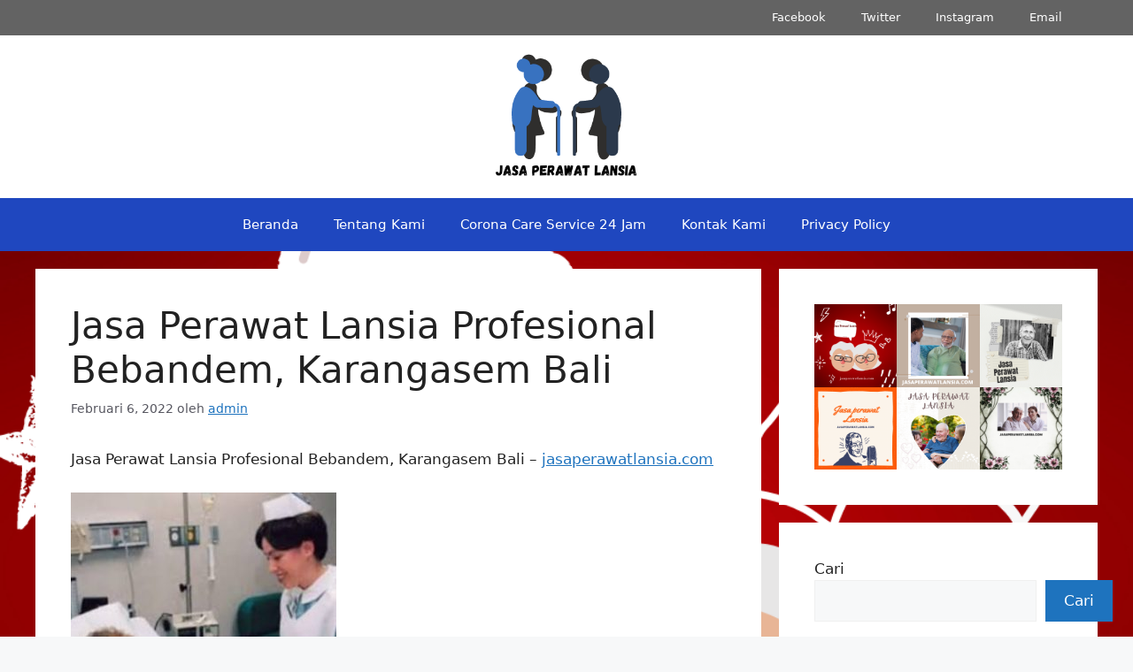

--- FILE ---
content_type: text/html; charset=UTF-8
request_url: https://jasaperawatlansia.com/jasa-perawat-lansia-profesional-bebandem-karangasem-bali/
body_size: 19346
content:
<!DOCTYPE html><html lang="id"><head><script data-no-optimize="1">var litespeed_docref=sessionStorage.getItem("litespeed_docref");litespeed_docref&&(Object.defineProperty(document,"referrer",{get:function(){return litespeed_docref}}),sessionStorage.removeItem("litespeed_docref"));</script> <meta charset="UTF-8"><meta name='robots' content='index, follow, max-image-preview:large, max-snippet:-1, max-video-preview:-1' /><meta name="viewport" content="width=device-width, initial-scale=1"><title>Jasa Perawat Lansia Profesional Bebandem, Karangasem Bali - Jasa Perawat Lansia</title><link rel="canonical" href="https://jasaperawatlansia.com/jasa-perawat-lansia-profesional-bebandem-karangasem-bali/" /><meta property="og:locale" content="id_ID" /><meta property="og:type" content="article" /><meta property="og:title" content="Jasa Perawat Lansia Profesional Bebandem, Karangasem Bali - Jasa Perawat Lansia" /><meta property="og:description" content="Jasa Perawat Lansia Profesional Bebandem, Karangasem Bali &#8211; jasaperawatlansia.com TLP/WA : 0819 1012 8305 / 0895 3761 17448 Bila anda mencari jasa penyalur penyedia pramurukti pendamping lansia atau dapat disebut perawat pendamping lansia atau manula di rumah,  karenanya disini ialah daerah yang tepat bagi anda. Silahkan simak ulasan kami seputar jasa penyalur penyedia parmurukti pendamping ... Read more" /><meta property="og:url" content="https://jasaperawatlansia.com/jasa-perawat-lansia-profesional-bebandem-karangasem-bali/" /><meta property="og:site_name" content="Jasa Perawat Lansia" /><meta property="article:published_time" content="2022-02-06T05:12:29+00:00" /><meta property="og:image" content="https://jasaperawatlansia.com/wp-content/uploads/2022/01/pramurukti-3-300x285.jpg" /><meta name="author" content="admin" /><meta name="twitter:card" content="summary_large_image" /><meta name="twitter:label1" content="Ditulis oleh" /><meta name="twitter:data1" content="admin" /><meta name="twitter:label2" content="Estimasi waktu membaca" /><meta name="twitter:data2" content="4 menit" /> <script type="application/ld+json" class="yoast-schema-graph">{"@context":"https://schema.org","@graph":[{"@type":"Article","@id":"https://jasaperawatlansia.com/jasa-perawat-lansia-profesional-bebandem-karangasem-bali/#article","isPartOf":{"@id":"https://jasaperawatlansia.com/jasa-perawat-lansia-profesional-bebandem-karangasem-bali/"},"author":{"name":"admin","@id":"https://jasaperawatlansia.com/#/schema/person/9983d76597f0a2ae3d8dc4cfebc23bcf"},"headline":"Jasa Perawat Lansia Profesional Bebandem, Karangasem Bali","datePublished":"2022-02-06T05:12:29+00:00","mainEntityOfPage":{"@id":"https://jasaperawatlansia.com/jasa-perawat-lansia-profesional-bebandem-karangasem-bali/"},"wordCount":837,"commentCount":0,"publisher":{"@id":"https://jasaperawatlansia.com/#organization"},"image":{"@id":"https://jasaperawatlansia.com/jasa-perawat-lansia-profesional-bebandem-karangasem-bali/#primaryimage"},"thumbnailUrl":"https://jasaperawatlansia.com/wp-content/uploads/2022/01/pramurukti-3-300x285.jpg","articleSection":["Jasa pramurukti"],"inLanguage":"id","potentialAction":[{"@type":"CommentAction","name":"Comment","target":["https://jasaperawatlansia.com/jasa-perawat-lansia-profesional-bebandem-karangasem-bali/#respond"]}]},{"@type":"WebPage","@id":"https://jasaperawatlansia.com/jasa-perawat-lansia-profesional-bebandem-karangasem-bali/","url":"https://jasaperawatlansia.com/jasa-perawat-lansia-profesional-bebandem-karangasem-bali/","name":"Jasa Perawat Lansia Profesional Bebandem, Karangasem Bali - Jasa Perawat Lansia","isPartOf":{"@id":"https://jasaperawatlansia.com/#website"},"primaryImageOfPage":{"@id":"https://jasaperawatlansia.com/jasa-perawat-lansia-profesional-bebandem-karangasem-bali/#primaryimage"},"image":{"@id":"https://jasaperawatlansia.com/jasa-perawat-lansia-profesional-bebandem-karangasem-bali/#primaryimage"},"thumbnailUrl":"https://jasaperawatlansia.com/wp-content/uploads/2022/01/pramurukti-3-300x285.jpg","datePublished":"2022-02-06T05:12:29+00:00","breadcrumb":{"@id":"https://jasaperawatlansia.com/jasa-perawat-lansia-profesional-bebandem-karangasem-bali/#breadcrumb"},"inLanguage":"id","potentialAction":[{"@type":"ReadAction","target":["https://jasaperawatlansia.com/jasa-perawat-lansia-profesional-bebandem-karangasem-bali/"]}]},{"@type":"ImageObject","inLanguage":"id","@id":"https://jasaperawatlansia.com/jasa-perawat-lansia-profesional-bebandem-karangasem-bali/#primaryimage","url":"https://jasaperawatlansia.com/wp-content/uploads/2022/01/pramurukti-3.jpg","contentUrl":"https://jasaperawatlansia.com/wp-content/uploads/2022/01/pramurukti-3.jpg","width":328,"height":312},{"@type":"BreadcrumbList","@id":"https://jasaperawatlansia.com/jasa-perawat-lansia-profesional-bebandem-karangasem-bali/#breadcrumb","itemListElement":[{"@type":"ListItem","position":1,"name":"Home","item":"https://jasaperawatlansia.com/"},{"@type":"ListItem","position":2,"name":"Jasa Perawat Lansia Profesional Bebandem, Karangasem Bali"}]},{"@type":"WebSite","@id":"https://jasaperawatlansia.com/#website","url":"https://jasaperawatlansia.com/","name":"Jasa Perawat Lansia","description":"Jasa Perawat Lansia Profesional di Seluruh Indonesia","publisher":{"@id":"https://jasaperawatlansia.com/#organization"},"potentialAction":[{"@type":"SearchAction","target":{"@type":"EntryPoint","urlTemplate":"https://jasaperawatlansia.com/?s={search_term_string}"},"query-input":{"@type":"PropertyValueSpecification","valueRequired":true,"valueName":"search_term_string"}}],"inLanguage":"id"},{"@type":"Organization","@id":"https://jasaperawatlansia.com/#organization","name":"Jasa Perawat Lansia","url":"https://jasaperawatlansia.com/","logo":{"@type":"ImageObject","inLanguage":"id","@id":"https://jasaperawatlansia.com/#/schema/logo/image/","url":"https://jasaperawatlansia.com/wp-content/uploads/2022/02/cropped-Jasa-Perawat-Lansia.png","contentUrl":"https://jasaperawatlansia.com/wp-content/uploads/2022/02/cropped-Jasa-Perawat-Lansia.png","width":500,"height":233,"caption":"Jasa Perawat Lansia"},"image":{"@id":"https://jasaperawatlansia.com/#/schema/logo/image/"}},{"@type":"Person","@id":"https://jasaperawatlansia.com/#/schema/person/9983d76597f0a2ae3d8dc4cfebc23bcf","name":"admin","image":{"@type":"ImageObject","inLanguage":"id","@id":"https://jasaperawatlansia.com/#/schema/person/image/","url":"https://secure.gravatar.com/avatar/7a6632813eb5343dd4c5dc3addd85efdfcb3a32a853223cde1ef5cb0e7fd5b8c?s=96&d=mm&r=g","contentUrl":"https://secure.gravatar.com/avatar/7a6632813eb5343dd4c5dc3addd85efdfcb3a32a853223cde1ef5cb0e7fd5b8c?s=96&d=mm&r=g","caption":"admin"},"sameAs":["https://jasaperawatlansia.com"],"url":"https://jasaperawatlansia.com/author/admin/"}]}</script> <link rel='dns-prefetch' href='//www.googletagmanager.com' /><link rel='dns-prefetch' href='//pagead2.googlesyndication.com' /><link rel="alternate" type="application/rss+xml" title="Jasa Perawat Lansia &raquo; Feed" href="https://jasaperawatlansia.com/feed/" /><link rel="alternate" type="application/rss+xml" title="Jasa Perawat Lansia &raquo; Umpan Komentar" href="https://jasaperawatlansia.com/comments/feed/" /><link rel="alternate" type="application/rss+xml" title="Jasa Perawat Lansia &raquo; Jasa Perawat Lansia Profesional Bebandem, Karangasem Bali Umpan Komentar" href="https://jasaperawatlansia.com/jasa-perawat-lansia-profesional-bebandem-karangasem-bali/feed/" /><link rel="alternate" title="oEmbed (JSON)" type="application/json+oembed" href="https://jasaperawatlansia.com/wp-json/oembed/1.0/embed?url=https%3A%2F%2Fjasaperawatlansia.com%2Fjasa-perawat-lansia-profesional-bebandem-karangasem-bali%2F" /><link rel="alternate" title="oEmbed (XML)" type="text/xml+oembed" href="https://jasaperawatlansia.com/wp-json/oembed/1.0/embed?url=https%3A%2F%2Fjasaperawatlansia.com%2Fjasa-perawat-lansia-profesional-bebandem-karangasem-bali%2F&#038;format=xml" /><link data-optimized="2" rel="stylesheet" href="https://jasaperawatlansia.com/wp-content/litespeed/css/740356f04cd030235de629ace30cb592.css?ver=d15be" /><style id='wp-block-image-inline-css'>.wp-block-image>a,.wp-block-image>figure>a{display:inline-block}.wp-block-image img{box-sizing:border-box;height:auto;max-width:100%;vertical-align:bottom}@media not (prefers-reduced-motion){.wp-block-image img.hide{visibility:hidden}.wp-block-image img.show{animation:show-content-image .4s}}.wp-block-image[style*=border-radius] img,.wp-block-image[style*=border-radius]>a{border-radius:inherit}.wp-block-image.has-custom-border img{box-sizing:border-box}.wp-block-image.aligncenter{text-align:center}.wp-block-image.alignfull>a,.wp-block-image.alignwide>a{width:100%}.wp-block-image.alignfull img,.wp-block-image.alignwide img{height:auto;width:100%}.wp-block-image .aligncenter,.wp-block-image .alignleft,.wp-block-image .alignright,.wp-block-image.aligncenter,.wp-block-image.alignleft,.wp-block-image.alignright{display:table}.wp-block-image .aligncenter>figcaption,.wp-block-image .alignleft>figcaption,.wp-block-image .alignright>figcaption,.wp-block-image.aligncenter>figcaption,.wp-block-image.alignleft>figcaption,.wp-block-image.alignright>figcaption{caption-side:bottom;display:table-caption}.wp-block-image .alignleft{float:left;margin:.5em 1em .5em 0}.wp-block-image .alignright{float:right;margin:.5em 0 .5em 1em}.wp-block-image .aligncenter{margin-left:auto;margin-right:auto}.wp-block-image :where(figcaption){margin-bottom:1em;margin-top:.5em}.wp-block-image.is-style-circle-mask img{border-radius:9999px}@supports ((-webkit-mask-image:none) or (mask-image:none)) or (-webkit-mask-image:none){.wp-block-image.is-style-circle-mask img{border-radius:0;-webkit-mask-image:url('data:image/svg+xml;utf8,<svg viewBox="0 0 100 100" xmlns="http://www.w3.org/2000/svg"><circle cx="50" cy="50" r="50"/></svg>');mask-image:url('data:image/svg+xml;utf8,<svg viewBox="0 0 100 100" xmlns="http://www.w3.org/2000/svg"><circle cx="50" cy="50" r="50"/></svg>');mask-mode:alpha;-webkit-mask-position:center;mask-position:center;-webkit-mask-repeat:no-repeat;mask-repeat:no-repeat;-webkit-mask-size:contain;mask-size:contain}}:root :where(.wp-block-image.is-style-rounded img,.wp-block-image .is-style-rounded img){border-radius:9999px}.wp-block-image figure{margin:0}.wp-lightbox-container{display:flex;flex-direction:column;position:relative}.wp-lightbox-container img{cursor:zoom-in}.wp-lightbox-container img:hover+button{opacity:1}.wp-lightbox-container button{align-items:center;backdrop-filter:blur(16px) saturate(180%);background-color:#5a5a5a40;border:none;border-radius:4px;cursor:zoom-in;display:flex;height:20px;justify-content:center;opacity:0;padding:0;position:absolute;right:16px;text-align:center;top:16px;width:20px;z-index:100}@media not (prefers-reduced-motion){.wp-lightbox-container button{transition:opacity .2s ease}}.wp-lightbox-container button:focus-visible{outline:3px auto #5a5a5a40;outline:3px auto -webkit-focus-ring-color;outline-offset:3px}.wp-lightbox-container button:hover{cursor:pointer;opacity:1}.wp-lightbox-container button:focus{opacity:1}.wp-lightbox-container button:focus,.wp-lightbox-container button:hover,.wp-lightbox-container button:not(:hover):not(:active):not(.has-background){background-color:#5a5a5a40;border:none}.wp-lightbox-overlay{box-sizing:border-box;cursor:zoom-out;height:100vh;left:0;overflow:hidden;position:fixed;top:0;visibility:hidden;width:100%;z-index:100000}.wp-lightbox-overlay .close-button{align-items:center;cursor:pointer;display:flex;justify-content:center;min-height:40px;min-width:40px;padding:0;position:absolute;right:calc(env(safe-area-inset-right) + 16px);top:calc(env(safe-area-inset-top) + 16px);z-index:5000000}.wp-lightbox-overlay .close-button:focus,.wp-lightbox-overlay .close-button:hover,.wp-lightbox-overlay .close-button:not(:hover):not(:active):not(.has-background){background:none;border:none}.wp-lightbox-overlay .lightbox-image-container{height:var(--wp--lightbox-container-height);left:50%;overflow:hidden;position:absolute;top:50%;transform:translate(-50%,-50%);transform-origin:top left;width:var(--wp--lightbox-container-width);z-index:9999999999}.wp-lightbox-overlay .wp-block-image{align-items:center;box-sizing:border-box;display:flex;height:100%;justify-content:center;margin:0;position:relative;transform-origin:0 0;width:100%;z-index:3000000}.wp-lightbox-overlay .wp-block-image img{height:var(--wp--lightbox-image-height);min-height:var(--wp--lightbox-image-height);min-width:var(--wp--lightbox-image-width);width:var(--wp--lightbox-image-width)}.wp-lightbox-overlay .wp-block-image figcaption{display:none}.wp-lightbox-overlay button{background:none;border:none}.wp-lightbox-overlay .scrim{background-color:#fff;height:100%;opacity:.9;position:absolute;width:100%;z-index:2000000}.wp-lightbox-overlay.active{visibility:visible}@media not (prefers-reduced-motion){.wp-lightbox-overlay.active{animation:turn-on-visibility .25s both}.wp-lightbox-overlay.active img{animation:turn-on-visibility .35s both}.wp-lightbox-overlay.show-closing-animation:not(.active){animation:turn-off-visibility .35s both}.wp-lightbox-overlay.show-closing-animation:not(.active) img{animation:turn-off-visibility .25s both}.wp-lightbox-overlay.zoom.active{animation:none;opacity:1;visibility:visible}.wp-lightbox-overlay.zoom.active .lightbox-image-container{animation:lightbox-zoom-in .4s}.wp-lightbox-overlay.zoom.active .lightbox-image-container img{animation:none}.wp-lightbox-overlay.zoom.active .scrim{animation:turn-on-visibility .4s forwards}.wp-lightbox-overlay.zoom.show-closing-animation:not(.active){animation:none}.wp-lightbox-overlay.zoom.show-closing-animation:not(.active) .lightbox-image-container{animation:lightbox-zoom-out .4s}.wp-lightbox-overlay.zoom.show-closing-animation:not(.active) .lightbox-image-container img{animation:none}.wp-lightbox-overlay.zoom.show-closing-animation:not(.active) .scrim{animation:turn-off-visibility .4s forwards}}@keyframes show-content-image{0%{visibility:hidden}99%{visibility:hidden}to{visibility:visible}}@keyframes turn-on-visibility{0%{opacity:0}to{opacity:1}}@keyframes turn-off-visibility{0%{opacity:1;visibility:visible}99%{opacity:0;visibility:visible}to{opacity:0;visibility:hidden}}@keyframes lightbox-zoom-in{0%{transform:translate(calc((-100vw + var(--wp--lightbox-scrollbar-width))/2 + var(--wp--lightbox-initial-left-position)),calc(-50vh + var(--wp--lightbox-initial-top-position))) scale(var(--wp--lightbox-scale))}to{transform:translate(-50%,-50%) scale(1)}}@keyframes lightbox-zoom-out{0%{transform:translate(-50%,-50%) scale(1);visibility:visible}99%{visibility:visible}to{transform:translate(calc((-100vw + var(--wp--lightbox-scrollbar-width))/2 + var(--wp--lightbox-initial-left-position)),calc(-50vh + var(--wp--lightbox-initial-top-position))) scale(var(--wp--lightbox-scale));visibility:hidden}}
/*# sourceURL=https://jasaperawatlansia.com/wp-includes/blocks/image/style.min.css */</style> <script type="litespeed/javascript" data-src="https://jasaperawatlansia.com/wp-includes/js/jquery/jquery.min.js?ver=3.7.1" id="jquery-core-js"></script> 
 <script type="litespeed/javascript" data-src="https://www.googletagmanager.com/gtag/js?id=G-P7DR3C06CL" id="google_gtagjs-js"></script> <script id="google_gtagjs-js-after" type="litespeed/javascript">window.dataLayer=window.dataLayer||[];function gtag(){dataLayer.push(arguments)}
gtag("set","linker",{"domains":["jasaperawatlansia.com"]});gtag("js",new Date());gtag("set","developer_id.dZTNiMT",!0);gtag("config","G-P7DR3C06CL")</script> <link rel="https://api.w.org/" href="https://jasaperawatlansia.com/wp-json/" /><link rel="alternate" title="JSON" type="application/json" href="https://jasaperawatlansia.com/wp-json/wp/v2/posts/12192" /><link rel="EditURI" type="application/rsd+xml" title="RSD" href="https://jasaperawatlansia.com/xmlrpc.php?rsd" /><meta name="generator" content="WordPress 6.9" /><link rel='shortlink' href='https://jasaperawatlansia.com/?p=12192' /><meta name="generator" content="Site Kit by Google 1.170.0" /><link rel="pingback" href="https://jasaperawatlansia.com/xmlrpc.php"><meta name="google-adsense-platform-account" content="ca-host-pub-2644536267352236"><meta name="google-adsense-platform-domain" content="sitekit.withgoogle.com"> <script type="litespeed/javascript" data-src="https://pagead2.googlesyndication.com/pagead/js/adsbygoogle.js?client=ca-pub-9928854608197713&amp;host=ca-host-pub-2644536267352236" crossorigin="anonymous"></script> </head><body class="wp-singular post-template-default single single-post postid-12192 single-format-standard wp-custom-logo wp-embed-responsive wp-theme-generatepress post-image-above-header post-image-aligned-center secondary-nav-above-header secondary-nav-aligned-right sticky-menu-fade sticky-enabled both-sticky-menu right-sidebar nav-below-header separate-containers header-aligned-center dropdown-hover" itemtype="https://schema.org/Blog" itemscope>
<a class="screen-reader-text skip-link" href="#content" title="Langsung ke isi">Langsung ke isi</a><nav id="secondary-navigation" class="secondary-navigation" itemtype="https://schema.org/SiteNavigationElement" itemscope="itemscope"><div class="inside-navigation grid-container grid-parent">
<button class="menu-toggle secondary-menu-toggle">
<span class="gp-icon icon-menu-bars"><svg viewBox="0 0 512 512" aria-hidden="true" xmlns="http://www.w3.org/2000/svg" width="1em" height="1em"><path d="M0 96c0-13.255 10.745-24 24-24h464c13.255 0 24 10.745 24 24s-10.745 24-24 24H24c-13.255 0-24-10.745-24-24zm0 160c0-13.255 10.745-24 24-24h464c13.255 0 24 10.745 24 24s-10.745 24-24 24H24c-13.255 0-24-10.745-24-24zm0 160c0-13.255 10.745-24 24-24h464c13.255 0 24 10.745 24 24s-10.745 24-24 24H24c-13.255 0-24-10.745-24-24z" /></svg><svg viewBox="0 0 512 512" aria-hidden="true" xmlns="http://www.w3.org/2000/svg" width="1em" height="1em"><path d="M71.029 71.029c9.373-9.372 24.569-9.372 33.942 0L256 222.059l151.029-151.03c9.373-9.372 24.569-9.372 33.942 0 9.372 9.373 9.372 24.569 0 33.942L289.941 256l151.03 151.029c9.372 9.373 9.372 24.569 0 33.942-9.373 9.372-24.569 9.372-33.942 0L256 289.941l-151.029 151.03c-9.373 9.372-24.569 9.372-33.942 0-9.372-9.373-9.372-24.569 0-33.942L222.059 256 71.029 104.971c-9.372-9.373-9.372-24.569 0-33.942z" /></svg></span><span class="mobile-menu">Menu</span>					</button><div class="main-nav"><ul id="menu-menu-sekunder" class=" secondary-menu sf-menu"><li id="menu-item-18" class="menu-item menu-item-type-custom menu-item-object-custom menu-item-18"><a href="https://www.facebook.com/wordpress">Facebook</a></li><li id="menu-item-19" class="menu-item menu-item-type-custom menu-item-object-custom menu-item-19"><a href="https://twitter.com/wordpress">Twitter</a></li><li id="menu-item-20" class="menu-item menu-item-type-custom menu-item-object-custom menu-item-20"><a href="https://www.instagram.com/explore/tags/wordcamp/">Instagram</a></li><li id="menu-item-21" class="menu-item menu-item-type-custom menu-item-object-custom menu-item-21"><a href="/cdn-cgi/l/email-protection#d8afb7aabca8aabdabab98bda0b9b5a8b4bdf6bbb7b5">Email</a></li></ul></div></div></nav><header class="site-header" id="masthead" aria-label="Situs"  itemtype="https://schema.org/WPHeader" itemscope><div class="inside-header grid-container"><div class="site-logo">
<a href="https://jasaperawatlansia.com/" rel="home">
<img data-lazyloaded="1" src="[data-uri]" class="header-image is-logo-image" alt="Jasa Perawat Lansia" data-src="https://jasaperawatlansia.com/wp-content/uploads/2022/02/cropped-Jasa-Perawat-Lansia.png" width="500" height="233" />
</a></div></div></header><nav class="main-navigation nav-align-center sub-menu-right" id="site-navigation" aria-label="Utama"  itemtype="https://schema.org/SiteNavigationElement" itemscope><div class="inside-navigation grid-container">
<button class="menu-toggle" aria-controls="primary-menu" aria-expanded="false">
<span class="gp-icon icon-menu-bars"><svg viewBox="0 0 512 512" aria-hidden="true" xmlns="http://www.w3.org/2000/svg" width="1em" height="1em"><path d="M0 96c0-13.255 10.745-24 24-24h464c13.255 0 24 10.745 24 24s-10.745 24-24 24H24c-13.255 0-24-10.745-24-24zm0 160c0-13.255 10.745-24 24-24h464c13.255 0 24 10.745 24 24s-10.745 24-24 24H24c-13.255 0-24-10.745-24-24zm0 160c0-13.255 10.745-24 24-24h464c13.255 0 24 10.745 24 24s-10.745 24-24 24H24c-13.255 0-24-10.745-24-24z" /></svg><svg viewBox="0 0 512 512" aria-hidden="true" xmlns="http://www.w3.org/2000/svg" width="1em" height="1em"><path d="M71.029 71.029c9.373-9.372 24.569-9.372 33.942 0L256 222.059l151.029-151.03c9.373-9.372 24.569-9.372 33.942 0 9.372 9.373 9.372 24.569 0 33.942L289.941 256l151.03 151.029c9.372 9.373 9.372 24.569 0 33.942-9.373 9.372-24.569 9.372-33.942 0L256 289.941l-151.029 151.03c-9.373 9.372-24.569 9.372-33.942 0-9.372-9.373-9.372-24.569 0-33.942L222.059 256 71.029 104.971c-9.372-9.373-9.372-24.569 0-33.942z" /></svg></span><span class="mobile-menu">Menu</span>				</button><div id="primary-menu" class="main-nav"><ul id="menu-menu-utama" class=" menu sf-menu"><li id="menu-item-14" class="menu-item menu-item-type-custom menu-item-object-custom menu-item-home menu-item-14"><a href="https://jasaperawatlansia.com/">Beranda</a></li><li id="menu-item-15" class="menu-item menu-item-type-post_type menu-item-object-page menu-item-15"><a href="https://jasaperawatlansia.com/tentang/">Tentang Kami</a></li><li id="menu-item-22214" class="menu-item menu-item-type-custom menu-item-object-custom menu-item-22214"><a href="https://jasaperawatlansia.com/corona-care-service-24-jam/">Corona Care Service 24 Jam</a></li><li id="menu-item-17" class="menu-item menu-item-type-post_type menu-item-object-page menu-item-17"><a href="https://jasaperawatlansia.com/kontak/">Kontak Kami</a></li><li id="menu-item-22236" class="menu-item menu-item-type-custom menu-item-object-custom menu-item-22236"><a href="https://jasaperawatlansia.com/privacy-policy-2/">Privacy Policy</a></li></ul></div></div></nav><div class="site grid-container container hfeed" id="page"><div class="site-content" id="content"><div class="content-area" id="primary"><main class="site-main" id="main"><article id="post-12192" class="post-12192 post type-post status-publish format-standard hentry category-jasa-pramurukti" itemtype="https://schema.org/CreativeWork" itemscope><div class="inside-article"><header class="entry-header"><h1 class="entry-title" itemprop="headline">Jasa Perawat Lansia Profesional Bebandem, Karangasem Bali</h1><div class="entry-meta">
<span class="posted-on"><time class="entry-date published" datetime="2022-02-06T05:12:29+00:00" itemprop="datePublished">Februari 6, 2022</time></span> <span class="byline">oleh <span class="author vcard" itemprop="author" itemtype="https://schema.org/Person" itemscope><a class="url fn n" href="https://jasaperawatlansia.com/author/admin/" title="Lihat semua tulisan oleh admin" rel="author" itemprop="url"><span class="author-name" itemprop="name">admin</span></a></span></span></div></header><div class="entry-content" itemprop="text"><p><span style="font-weight: 400;">Jasa Perawat Lansia Profesional Bebandem, Karangasem Bali &#8211; </span><a href="https://jasaperawatlansia.com/"><span style="font-weight: 400;">jasaperawatlansia.com</span></a></p><p> <img data-lazyloaded="1" src="[data-uri]" fetchpriority="high" decoding="async" class="alignnone size-medium wp-image-49" data-src="https://jasaperawatlansia.com/wp-content/uploads/2022/01/pramurukti-3-300x285.jpg" alt="" width="300" height="285" data-srcset="https://jasaperawatlansia.com/wp-content/uploads/2022/01/pramurukti-3-300x285.jpg 300w, https://jasaperawatlansia.com/wp-content/uploads/2022/01/pramurukti-3.jpg 328w" data-sizes="(max-width: 300px) 100vw, 300px" /></p><p><span style="font-weight: 400;">TLP/WA : 0819 1012 8305 / 0895 3761 17448 Bila anda mencari jasa penyalur penyedia pramurukti pendamping lansia atau dapat disebut perawat pendamping lansia atau manula di rumah,  karenanya disini ialah daerah yang tepat bagi anda. Silahkan simak ulasan kami seputar jasa penyalur penyedia parmurukti pendamping lansia dan perawat home care</span></p><p><span style="font-weight: 400;">Kami memberikan kemudahan jasa penyalur penyedia pramurukti / perawat lansia / perawat jompo / perawat homecare / perawat orang sakit di rumah untuk wilayah Yogyakarta, luar kota dan luar jawa. Kami cuma menyalurkan energi kerja yang mahir dan beridentitas terang. Tenaga kerja yang kami salurkan akan kami tes perlengkapan identitas dan kepandaiannya. Bagi kekuatan kerja pemula akan diberikan pelatihan meskipun bagi yang sudah berpengalaman akan langsung disalurkan bekerja. Kami menyediakan perawat home care alumnus D1 keperawatan, D3 kebidanan dan D3 keperawatan untuk merawat dan mengantar pasien yang memakai alat di rumah. kami menyediakan perawat jompo / lansia yang tabah, telaten, trampil dan berpengalaman.</span></p><p><span style="font-weight: 400;">Pramurukti/ perawat lasia, perawat homecare yaitu seseorang yang sudah menerima pendidikan non formal dan pelatihan secara intensif perihal dasar-dasar perawatan. Melainkan bukan perawat awam, tetapi perawat lansia atau manula yang sehat ataupun sakit.</span></p><p><span style="font-weight: 400;">Pramurukti biasanya merupakan perawat homecare karna tugasnya memandu pasien di dalam rumah ataupun di luar rumah. Kami menyediakan perawat yang sabar, telaten, jago dalam mendampingi pasien di rumah.</span></p><div id="ez-toc-container" class="ez-toc-v2_0_80 counter-hierarchy ez-toc-counter ez-toc-grey ez-toc-container-direction"><p class="ez-toc-title" style="cursor:inherit">Daftar Isi</p>
<label for="ez-toc-cssicon-toggle-item-696b4739ecfea" class="ez-toc-cssicon-toggle-label"><span class=""><span class="eztoc-hide" style="display:none;">Toggle</span><span class="ez-toc-icon-toggle-span"><svg style="fill: #999;color:#999" xmlns="http://www.w3.org/2000/svg" class="list-377408" width="20px" height="20px" viewBox="0 0 24 24" fill="none"><path d="M6 6H4v2h2V6zm14 0H8v2h12V6zM4 11h2v2H4v-2zm16 0H8v2h12v-2zM4 16h2v2H4v-2zm16 0H8v2h12v-2z" fill="currentColor"></path></svg><svg style="fill: #999;color:#999" class="arrow-unsorted-368013" xmlns="http://www.w3.org/2000/svg" width="10px" height="10px" viewBox="0 0 24 24" version="1.2" baseProfile="tiny"><path d="M18.2 9.3l-6.2-6.3-6.2 6.3c-.2.2-.3.4-.3.7s.1.5.3.7c.2.2.4.3.7.3h11c.3 0 .5-.1.7-.3.2-.2.3-.5.3-.7s-.1-.5-.3-.7zM5.8 14.7l6.2 6.3 6.2-6.3c.2-.2.3-.5.3-.7s-.1-.5-.3-.7c-.2-.2-.4-.3-.7-.3h-11c-.3 0-.5.1-.7.3-.2.2-.3.5-.3.7s.1.5.3.7z"/></svg></span></span></label><input type="checkbox"  id="ez-toc-cssicon-toggle-item-696b4739ecfea"  aria-label="Toggle" /><nav><ul class='ez-toc-list ez-toc-list-level-1 ' ><li class='ez-toc-page-1 ez-toc-heading-level-3'><a class="ez-toc-link ez-toc-heading-1" href="#Apakah_itu_Homecare" >Apakah itu Homecare ?</a></li><li class='ez-toc-page-1 ez-toc-heading-level-3'><a class="ez-toc-link ez-toc-heading-2" href="#Apa_keunggulan_layanan_kami" >Apa keunggulan layanan kami ???</a></li><li class='ez-toc-page-1 ez-toc-heading-level-3'><a class="ez-toc-link ez-toc-heading-3" href="#TINGGAL_CALLING" >TINGGAL CALLING</a></li><li class='ez-toc-page-1 ez-toc-heading-level-3'><a class="ez-toc-link ez-toc-heading-4" href="#KAMI_KIRIMKAN_TENAGA_PROFESIONAL_BUAT_KELUARGA_ANDA" >KAMI KIRIMKAN TENAGA PROFESIONAL BUAT KELUARGA ANDA</a></li></ul></nav></div><h3><span class="ez-toc-section" id="Apakah_itu_Homecare"></span><b>Apakah itu Homecare ?</b><span class="ez-toc-section-end"></span></h3><p><span style="font-weight: 400;">Homecare merupakan pelayanan kesehatan oleh energi kesehatan pada seorang anggota keluarga secara berkelanjutan yang dilakukan di rumah.</span></p><p><span style="font-weight: 400;">Manfaat dari Homecare antara lain meningkatkan, mempertahankan atau memulihkan kesehatan pasien serta mengoptimalkan tingkat kemandirian dan meminimalkan dampak dari penyakit terminal (penyakit yang dianggap tak efisien lagi bila pasien dirawat di rumahsakit). Jasa layanan Homecare lebih diterangkan untuk memberikan rasa nyaman secara psikis bagi pasien dan keluarganya. Oleh maka diperlukan seorang perawat yang cakap mengantar dan melayani pasien di rumah yang umum disebut Pramurukti.</span></p><p><span style="font-weight: 400;">JOB KUALIFIKASI :</span></p><p><span style="font-weight: 400;">GOVERNESS, bertugas untuk mendidik si kecil-buah hati dirumah. Memegang jadwal kegiatan anak-buah hati diluar kegiatan sekolah, melatih kedisiplinan, membangun kepribadian dan karakter si kecil. Governess mengurus si kecil usia sekolah antara 6 – 15 tahun atau lebih. Governess umumnya berusia lebih dari 18 tahun, berlatar pengajaran formal minimal SMA, terdidik, terlatih sebagai governess.</span></p><p><span style="font-weight: 400;">NANNY atau pengasuh balita bertanggung jawab untuk mengurus seluruh keperluan balita, mulai dari memandikan, menyiapkan dan memberi makan, mencuci pakaian dan membersihkan mainan balita, merapihkan kamar dan daerah mandi balita. Nanny bertugas mengurus balita usia 2 – 5 tahun. Nanny lazimnya berusia 17 tahun ke atas, berlatar pendidikan formal SMP-SMA, terdidik, terlatih sebagai nanny.</span></p><p><span style="font-weight: 400;">BABY SISTER atau pengasuh bayi merupakan wanita yang bertanggung jawab untuk mengurus seluruh keperluan bayi, mulai dari memandikan, menyiapkan dan memberi makan, mencuci baju dan perabotan bayi, membersihkan kamar dan tempat mandi bayi. Babysitter bertugas mengurus bayi usia 0 – 2 tahun. Babysitter berpengalaman biasanya berusia lebih dari 25 tahun, berlatar pengajaran formal SMP-SMA, terdidik, terlatih sebagai babysitter.</span></p><p><span style="font-weight: 400;">PERAWAT LANSIA (ELDERY CARETAKER) : Perawat non medis / lansia bertugas merawat pasien atau lansia, memandikan, menyiapkan dan memberi makan, membersihkan kamar pasien/lansia, mengajak bicara dan jalan-jalan pasien. Perawat non medis / lansia berusia diatas 18 tahun, berlatar pengajaran SMP-SMA, terlatih, terdidik sebagai perawat non medis / lansia.</span></p><p><span style="font-weight: 400;">PENDAMPING ORANG SAKIT (CAREGIVER) : Caregiver atau Pendamping Orang Sakit (POS) bertugas merawat pasien, memandikan, menyiapkan dan memberi makan, membersihkan kamar pasien, menilai tekanan darah, menyiapkan dan memberi obat, memperhatikan dan memantau perkembangan kesehatan jasmaniah dan psikologis pasien. Melakukan fisioterapi jika diperlukan, mengajak bicara dan jalan-jalan pasien. Perawat caregiver berusia berlatar pendidikan formal SPK (Sekolah Perawat Kesehatan)/SMK Kesehatan/Asisten Perawat (D1), terdidik, terlatih sebagai perawat caregiver.</span></p><p><span style="font-weight: 400;">Layanan Homecare yang kami sediakan ada 3 macam:</span></p><p><span style="font-weight: 400;">Full time: Maksudnya disini memberikan pelayanan Homecare selama 24 jam standby ( Tidur dalam).</span></p><p><span style="font-weight: 400;">Shift   : maksudnya merupakan pelayanan pasien secara shift. Lazimnya perawat standby selama 8-12 jam tergantung keperluan pasien.</span></p><p><span style="font-weight: 400;">Pocoan/ harian: Yakni pelayanan pasien seandainya diperlukan dalam jangka waktu tertentu. Bisa harian,dapat mingguan tergantung keperluan pasien.</span></p><p><span style="font-weight: 400;">sebagai Jasa Penyalur/penyedia Pramurukti lansia/ perawat lansia dan jompo menyediakan perawat lansia menetap ialah yang standby 24 jam, perawat lansia sift dan perawat lansia harian. Selain itu, Kami juga menyediakan Perawat jompo infal penggunaanya adalah ketika puasa Ramadhon dan idul fitri. Apabila anda memerlukan Pesan sekarang juga !!!!!</span></p><h3><span class="ez-toc-section" id="Apa_keunggulan_layanan_kami"></span><b>Apa keunggulan layanan kami ???</b><span class="ez-toc-section-end"></span></h3><p><span style="font-weight: 400;">Kami cuma menyediakan perawat yang terlatih dan mahir. Tiap-tiap anggota yang mendaftar akan kami seleksi ketat identitas dan kepandaiannya. Bagi yang lolos akan segera kami berikan penempatan kerja padahal yang tak lolos akan diberi pelatihan secara intensif.</span></p><h3><span class="ez-toc-section" id="TINGGAL_CALLING"></span><b>TINGGAL CALLING</b><span class="ez-toc-section-end"></span></h3><h3><span class="ez-toc-section" id="KAMI_KIRIMKAN_TENAGA_PROFESIONAL_BUAT_KELUARGA_ANDA"></span><b>KAMI KIRIMKAN TENAGA PROFESIONAL BUAT KELUARGA ANDA</b><span class="ez-toc-section-end"></span></h3><p><span style="font-weight: 400;">Silahkan konsultasikan kebutuhkan Perawat anda terhadap kami. Kami akan berupaya memberikan pelayanan sebaik mungkin.</span></p><p><span style="font-weight: 400;">Sekiranya anda membutuhkan Jasa penyalur penyedia pramurukti pendamping jompo lansia terpercaya, amanah. telatih dan pandai.</span></p><p><span style="font-weight: 400;">Untuk isu gaji pramurukti lansia / perawat lansia. Gaji kekuatan energi kerja berbeda beda tergantung ketrampilan daya kerja, keadaan pasien, penempatan kerja, jam kerja dan lain-lain. Gaji hal yang demikian dapat menyesuaikan kemauan pengguna jasa.</span></p><p><span style="font-weight: 400;">Silahkan pesan langsung:</span></p><p><span style="font-weight: 400;">TLP/WA : 0819 1012 8305 / 0895 3761 17448 / 0896 8753 9808</span></p><p><span style="font-weight: 400;">Alamat Kantor:</span></p><p><span style="font-weight: 400;">Jl.Patuk – Dlingo, Muntuk Rt 03 Muntuk Dlingo Bantul Yogyakarta 55783</span></p><p><span style="font-weight: 400;"> artikel perihal jasa penyalur penyedia pramurukti pendamping lansia semoga berkhasiat bagi anda.</span></p><p><span style="font-weight: 400;">Supported by  :</span></p><p><a href="http://konsulweb.com"><span style="font-weight: 400;">Jasa Pembuatan Website Terbaik Konsulweb.com</span></a></p><p><a href="http://produkumkm.com"><span style="font-weight: 400;">Menyediakan Berbagai Macam Produkumkm.com</span></a></p><p><a href="https://hijrahdulu.com/website-salaf/"><span style="font-weight: 400;">9 Website Rujukan Manhaj Salaf </span></a></p><p><a href="https://pagarbambu.id"><span style="font-weight: 400;">Menyediakan berbagai macam pagar bambu</span></a></p><p><a href="http://dlingofamily.com"><span style="font-weight: 400;">Menyediakan berbagai kerajinan dari bambu</span></a></p></div><footer class="entry-meta" aria-label="Meta postingan">
<span class="cat-links"><span class="gp-icon icon-categories"><svg viewBox="0 0 512 512" aria-hidden="true" xmlns="http://www.w3.org/2000/svg" width="1em" height="1em"><path d="M0 112c0-26.51 21.49-48 48-48h110.014a48 48 0 0143.592 27.907l12.349 26.791A16 16 0 00228.486 128H464c26.51 0 48 21.49 48 48v224c0 26.51-21.49 48-48 48H48c-26.51 0-48-21.49-48-48V112z" /></svg></span><span class="screen-reader-text">Kategori </span><a href="https://jasaperawatlansia.com/category/jasa-pramurukti/" rel="category tag">Jasa pramurukti</a></span><nav id="nav-below" class="post-navigation" aria-label="Artikel"><div class="nav-previous"><span class="gp-icon icon-arrow-left"><svg viewBox="0 0 192 512" aria-hidden="true" xmlns="http://www.w3.org/2000/svg" width="1em" height="1em" fill-rule="evenodd" clip-rule="evenodd" stroke-linejoin="round" stroke-miterlimit="1.414"><path d="M178.425 138.212c0 2.265-1.133 4.813-2.832 6.512L64.276 256.001l111.317 111.277c1.7 1.7 2.832 4.247 2.832 6.513 0 2.265-1.133 4.813-2.832 6.512L161.43 394.46c-1.7 1.7-4.249 2.832-6.514 2.832-2.266 0-4.816-1.133-6.515-2.832L16.407 262.514c-1.699-1.7-2.832-4.248-2.832-6.513 0-2.265 1.133-4.813 2.832-6.512l131.994-131.947c1.7-1.699 4.249-2.831 6.515-2.831 2.265 0 4.815 1.132 6.514 2.831l14.163 14.157c1.7 1.7 2.832 3.965 2.832 6.513z" fill-rule="nonzero" /></svg></span><span class="prev"><a href="https://jasaperawatlansia.com/menyediakan-jasa-perawat-lansia-profesional-kec-nusa-tabukan/" rel="prev">Menyediakan Jasa Perawat Lansia Profesional Kec. Nusa Tabukan</a></span></div><div class="nav-next"><span class="gp-icon icon-arrow-right"><svg viewBox="0 0 192 512" aria-hidden="true" xmlns="http://www.w3.org/2000/svg" width="1em" height="1em" fill-rule="evenodd" clip-rule="evenodd" stroke-linejoin="round" stroke-miterlimit="1.414"><path d="M178.425 256.001c0 2.266-1.133 4.815-2.832 6.515L43.599 394.509c-1.7 1.7-4.248 2.833-6.514 2.833s-4.816-1.133-6.515-2.833l-14.163-14.162c-1.699-1.7-2.832-3.966-2.832-6.515 0-2.266 1.133-4.815 2.832-6.515l111.317-111.316L16.407 144.685c-1.699-1.7-2.832-4.249-2.832-6.515s1.133-4.815 2.832-6.515l14.163-14.162c1.7-1.7 4.249-2.833 6.515-2.833s4.815 1.133 6.514 2.833l131.994 131.993c1.7 1.7 2.832 4.249 2.832 6.515z" fill-rule="nonzero" /></svg></span><span class="next"><a href="https://jasaperawatlansia.com/menyediakan-jasa-perawat-lansia-terbaik-kec-pulo-aceh/" rel="next">Menyediakan Jasa Perawat Lansia Terbaik Kec. Pulo Aceh</a></span></div></nav></footer></div></article><div class="comments-area"><div id="comments"><div id="respond" class="comment-respond"><h3 id="reply-title" class="comment-reply-title">Tinggalkan komentar <small><a rel="nofollow" id="cancel-comment-reply-link" href="/jasa-perawat-lansia-profesional-bebandem-karangasem-bali/#respond" style="display:none;">Batalkan balasan</a></small></h3><form action="https://jasaperawatlansia.com/wp-comments-post.php" method="post" id="commentform" class="comment-form"><p class="comment-form-comment"><label for="comment" class="screen-reader-text">Komentar</label><textarea id="comment" name="comment" cols="45" rows="8" required></textarea></p><label for="author" class="screen-reader-text">Nama</label><input placeholder="Nama *" id="author" name="author" type="text" value="" size="30" required />
<label for="email" class="screen-reader-text">Surel</label><input placeholder="Surel *" id="email" name="email" type="email" value="" size="30" required />
<label for="url" class="screen-reader-text">Situs web</label><input placeholder="Situs web" id="url" name="url" type="url" value="" size="30" /><p class="comment-form-cookies-consent"><input id="wp-comment-cookies-consent" name="wp-comment-cookies-consent" type="checkbox" value="yes" /> <label for="wp-comment-cookies-consent">Simpan nama, email, dan situs web saya pada peramban ini untuk komentar saya berikutnya.</label></p><p class="form-submit"><input name="submit" type="submit" id="submit" class="submit" value="Kirim Komentar" /> <input type='hidden' name='comment_post_ID' value='12192' id='comment_post_ID' />
<input type='hidden' name='comment_parent' id='comment_parent' value='0' /></p><p style="display: none !important;" class="akismet-fields-container" data-prefix="ak_"><label>&#916;<textarea name="ak_hp_textarea" cols="45" rows="8" maxlength="100"></textarea></label><input type="hidden" id="ak_js_1" name="ak_js" value="180"/></p></form></div></div></div></main></div><div class="widget-area sidebar is-right-sidebar" id="right-sidebar"><div class="inside-right-sidebar"><aside id="block-12" class="widget inner-padding widget_block widget_media_gallery"><figure class="wp-block-gallery has-nested-images columns-default is-cropped wp-block-gallery-1 is-layout-flex wp-block-gallery-is-layout-flex"><figure class="wp-block-image size-large is-style-default"><img data-lazyloaded="1" src="[data-uri]" decoding="async" width="1024" height="1024" data-id="21674" data-src="https://jasaperawatlansia.com/wp-content/uploads/2022/02/jasa-perawat-lansia-3-1024x1024.png" alt="" class="wp-image-21674" data-srcset="https://jasaperawatlansia.com/wp-content/uploads/2022/02/jasa-perawat-lansia-3-1024x1024.png 1024w, https://jasaperawatlansia.com/wp-content/uploads/2022/02/jasa-perawat-lansia-3-300x300.png 300w, https://jasaperawatlansia.com/wp-content/uploads/2022/02/jasa-perawat-lansia-3-150x150.png 150w, https://jasaperawatlansia.com/wp-content/uploads/2022/02/jasa-perawat-lansia-3-768x768.png 768w, https://jasaperawatlansia.com/wp-content/uploads/2022/02/jasa-perawat-lansia-3.png 1080w" data-sizes="(max-width: 1024px) 100vw, 1024px" /></figure><figure class="wp-block-image size-large"><img data-lazyloaded="1" src="[data-uri]" decoding="async" width="1024" height="1024" data-id="21675" data-src="https://jasaperawatlansia.com/wp-content/uploads/2022/02/jasaperawatlansia.com_-1-1024x1024.png" alt="" class="wp-image-21675" data-srcset="https://jasaperawatlansia.com/wp-content/uploads/2022/02/jasaperawatlansia.com_-1-1024x1024.png 1024w, https://jasaperawatlansia.com/wp-content/uploads/2022/02/jasaperawatlansia.com_-1-300x300.png 300w, https://jasaperawatlansia.com/wp-content/uploads/2022/02/jasaperawatlansia.com_-1-150x150.png 150w, https://jasaperawatlansia.com/wp-content/uploads/2022/02/jasaperawatlansia.com_-1-768x768.png 768w, https://jasaperawatlansia.com/wp-content/uploads/2022/02/jasaperawatlansia.com_-1.png 1080w" data-sizes="(max-width: 1024px) 100vw, 1024px" /></figure><figure class="wp-block-image size-large"><img data-lazyloaded="1" src="[data-uri]" decoding="async" width="1024" height="1024" data-id="21677" data-src="https://jasaperawatlansia.com/wp-content/uploads/2022/02/Jasa-Perawat-Lansia-4-1024x1024.png" alt="" class="wp-image-21677" data-srcset="https://jasaperawatlansia.com/wp-content/uploads/2022/02/Jasa-Perawat-Lansia-4-1024x1024.png 1024w, https://jasaperawatlansia.com/wp-content/uploads/2022/02/Jasa-Perawat-Lansia-4-300x300.png 300w, https://jasaperawatlansia.com/wp-content/uploads/2022/02/Jasa-Perawat-Lansia-4-150x150.png 150w, https://jasaperawatlansia.com/wp-content/uploads/2022/02/Jasa-Perawat-Lansia-4-768x768.png 768w, https://jasaperawatlansia.com/wp-content/uploads/2022/02/Jasa-Perawat-Lansia-4.png 1080w" data-sizes="(max-width: 1024px) 100vw, 1024px" /></figure><figure class="wp-block-image size-large"><img data-lazyloaded="1" src="[data-uri]" decoding="async" width="1024" height="1024" data-id="21673" data-src="https://jasaperawatlansia.com/wp-content/uploads/2022/02/jasa-perawat-lansia-terbaik-1-1024x1024.png" alt="" class="wp-image-21673" data-srcset="https://jasaperawatlansia.com/wp-content/uploads/2022/02/jasa-perawat-lansia-terbaik-1-1024x1024.png 1024w, https://jasaperawatlansia.com/wp-content/uploads/2022/02/jasa-perawat-lansia-terbaik-1-300x300.png 300w, https://jasaperawatlansia.com/wp-content/uploads/2022/02/jasa-perawat-lansia-terbaik-1-150x150.png 150w, https://jasaperawatlansia.com/wp-content/uploads/2022/02/jasa-perawat-lansia-terbaik-1-768x768.png 768w, https://jasaperawatlansia.com/wp-content/uploads/2022/02/jasa-perawat-lansia-terbaik-1.png 1080w" data-sizes="(max-width: 1024px) 100vw, 1024px" /></figure><figure class="wp-block-image size-large"><img data-lazyloaded="1" src="[data-uri]" decoding="async" width="1024" height="1024" data-id="21676" data-src="https://jasaperawatlansia.com/wp-content/uploads/2022/02/jasa-pramurukti-1-1024x1024.png" alt="" class="wp-image-21676" data-srcset="https://jasaperawatlansia.com/wp-content/uploads/2022/02/jasa-pramurukti-1-1024x1024.png 1024w, https://jasaperawatlansia.com/wp-content/uploads/2022/02/jasa-pramurukti-1-300x300.png 300w, https://jasaperawatlansia.com/wp-content/uploads/2022/02/jasa-pramurukti-1-150x150.png 150w, https://jasaperawatlansia.com/wp-content/uploads/2022/02/jasa-pramurukti-1-768x768.png 768w, https://jasaperawatlansia.com/wp-content/uploads/2022/02/jasa-pramurukti-1.png 1080w" data-sizes="(max-width: 1024px) 100vw, 1024px" /></figure><figure class="wp-block-image size-large"><img data-lazyloaded="1" src="[data-uri]" decoding="async" width="1024" height="1024" data-id="21678" data-src="https://jasaperawatlansia.com/wp-content/uploads/2022/02/jasa-pramurukti-lansia-1-1024x1024.png" alt="" class="wp-image-21678" data-srcset="https://jasaperawatlansia.com/wp-content/uploads/2022/02/jasa-pramurukti-lansia-1-1024x1024.png 1024w, https://jasaperawatlansia.com/wp-content/uploads/2022/02/jasa-pramurukti-lansia-1-300x300.png 300w, https://jasaperawatlansia.com/wp-content/uploads/2022/02/jasa-pramurukti-lansia-1-150x150.png 150w, https://jasaperawatlansia.com/wp-content/uploads/2022/02/jasa-pramurukti-lansia-1-768x768.png 768w, https://jasaperawatlansia.com/wp-content/uploads/2022/02/jasa-pramurukti-lansia-1.png 1080w" data-sizes="(max-width: 1024px) 100vw, 1024px" /></figure></figure></aside><aside id="block-2" class="widget inner-padding widget_block widget_search"><form role="search" method="get" action="https://jasaperawatlansia.com/" class="wp-block-search__button-outside wp-block-search__text-button wp-block-search"    ><label class="wp-block-search__label" for="wp-block-search__input-2" >Cari</label><div class="wp-block-search__inside-wrapper" ><input class="wp-block-search__input" id="wp-block-search__input-2" placeholder="" value="" type="search" name="s" required /><button aria-label="Cari" class="wp-block-search__button wp-element-button" type="submit" >Cari</button></div></form></aside><aside id="block-3" class="widget inner-padding widget_block"><div class="wp-block-group"><div class="wp-block-group__inner-container is-layout-flow wp-block-group-is-layout-flow"><h2 class="wp-block-heading" id="post-terbaru">Post Terbaru</h2><ul class="wp-block-latest-posts__list wp-block-latest-posts"><li><a class="wp-block-latest-posts__post-title" href="https://jasaperawatlansia.com/jasa-perawat-lansia-terbaik-di-jogja/">Jasa Perawat lansia terbaik di Jogja</a></li><li><a class="wp-block-latest-posts__post-title" href="https://jasaperawatlansia.com/lowongan-perawat-lansia-atau-pramurukti-se-indonesia/">LOWONGAN PERAWAT LANSIA ATAU PRAMURUKTI SE INDONESIA</a></li><li><a class="wp-block-latest-posts__post-title" href="https://jasaperawatlansia.com/menyediakan-jasa-pramurukti-matramankotajakarta-timur-4/">Menyediakan Jasa Pramurukti 	Matraman	Kota	Jakarta Timur</a></li><li><a class="wp-block-latest-posts__post-title" href="https://jasaperawatlansia.com/menyediakan-jasa-pramurukti-kepulauan-seribu-utarakabupatenkepulauan-seribu-3/">Menyediakan Jasa Pramurukti 	Kepulauan Seribu Utara	Kabupaten	Kepulauan Seribu</a></li><li><a class="wp-block-latest-posts__post-title" href="https://jasaperawatlansia.com/menyediakan-jasa-pramurukti-kelapa-gadingkotajakarta-utara/">Menyediakan Jasa Pramurukti 	Kelapa Gading	Kota	Jakarta Utara</a></li></ul></div></div></aside></div></div></div></div><div class="site-footer"><div id="footer-widgets" class="site footer-widgets"><div class="footer-widgets-container grid-container"><div class="inside-footer-widgets"><div class="footer-widget-1"><aside id="block-15" class="widget inner-padding widget_block widget_text"><p>Privacy Policy</p></aside></div><div class="footer-widget-2"></div><div class="footer-widget-3"></div></div></div></div><footer class="site-info" aria-label="Situs"  itemtype="https://schema.org/WPFooter" itemscope><div class="inside-site-info grid-container"><div class="copyright-bar">
© 2022 Jasa Perawat Lansia • Dibangun oleh <a href="https://konsulweb.com">Konsulweb.com</a></div></div></footer></div> <script data-cfasync="false" src="/cdn-cgi/scripts/5c5dd728/cloudflare-static/email-decode.min.js"></script><script type="speculationrules">{"prefetch":[{"source":"document","where":{"and":[{"href_matches":"/*"},{"not":{"href_matches":["/wp-*.php","/wp-admin/*","/wp-content/uploads/*","/wp-content/*","/wp-content/plugins/*","/wp-content/themes/generatepress/*","/*\\?(.+)"]}},{"not":{"selector_matches":"a[rel~=\"nofollow\"]"}},{"not":{"selector_matches":".no-prefetch, .no-prefetch a"}}]},"eagerness":"conservative"}]}</script> <div class="ht-ctc ht-ctc-chat ctc-analytics ctc_wp_desktop style-8  ht_ctc_entry_animation ht_ctc_an_entry_corner " id="ht-ctc-chat"
style="display: none;  position: fixed; bottom: 15px; right: 15px;"   ><div class="ht_ctc_style ht_ctc_chat_style"><div class = "ht-ctc-style-8 ctc_s_8 ctc-analytics" >
<span class="s_8 ctc-analytics" style="display: flex;  padding: 0 2rem;letter-spacing: .5px;transition: .2s ease-out;text-align:center; justify-content: center;align-items: center;border-radius:4px;height:36px;line-height:36px;vertical-align:middle;box-shadow:0 2px 2px 0 rgba(0,0,0,.14), 0 1px 5px 0 rgba(0,0,0,.12), 0 3px 1px -2px rgba(0,0,0,.2);box-sizing:inherit;background-color:#26a69a; overflow:hidden;">
<span class="s_8_icon">
<svg style="display:block;" height="16px" version="1.1" viewBox="0 0 509 512" width="16px">
<g fill="none" fill-rule="evenodd" id="Page-1" stroke="none" stroke-width="1">
<path style="fill: #ffffff;" d="M259.253137,0.00180389396 C121.502859,0.00180389396 9.83730687,111.662896 9.83730687,249.413175 C9.83730687,296.530232 22.9142299,340.597122 45.6254897,378.191325 L0.613226597,512.001804 L138.700183,467.787757 C174.430395,487.549184 215.522926,498.811168 259.253137,498.811168 C396.994498,498.811168 508.660049,387.154535 508.660049,249.415405 C508.662279,111.662896 396.996727,0.00180389396 259.253137,0.00180389396 L259.253137,0.00180389396 Z M259.253137,459.089875 C216.65782,459.089875 176.998957,446.313956 143.886359,424.41206 L63.3044195,450.21808 L89.4939401,372.345171 C64.3924908,337.776609 49.5608297,295.299463 49.5608297,249.406486 C49.5608297,133.783298 143.627719,39.7186378 259.253137,39.7186378 C374.871867,39.7186378 468.940986,133.783298 468.940986,249.406486 C468.940986,365.025215 374.874096,459.089875 259.253137,459.089875 Z M200.755924,146.247066 C196.715791,136.510165 193.62103,136.180176 187.380228,135.883632 C185.239759,135.781068 182.918689,135.682963 180.379113,135.682963 C172.338979,135.682963 164.002301,138.050856 158.97889,143.19021 C152.865178,149.44439 137.578667,164.09322 137.578667,194.171258 C137.578667,224.253755 159.487251,253.321759 162.539648,257.402027 C165.600963,261.477835 205.268745,324.111057 266.985579,349.682963 C315.157262,369.636141 329.460495,367.859106 340.450462,365.455539 C356.441543,361.9639 376.521811,350.186865 381.616571,335.917077 C386.711331,321.63837 386.711331,309.399797 385.184018,306.857991 C383.654475,304.305037 379.578667,302.782183 373.464955,299.716408 C367.351242,296.659552 337.288812,281.870254 331.68569,279.83458 C326.080339,277.796676 320.898622,278.418749 316.5887,284.378615 C310.639982,292.612729 304.918689,301.074268 300.180674,306.09099 C296.46161,310.02856 290.477218,310.577055 285.331175,308.389764 C278.564174,305.506821 259.516237,298.869139 236.160607,278.048627 C217.988923,261.847958 205.716906,241.83458 202.149458,235.711949 C198.582011,229.598236 201.835077,225.948292 204.584241,222.621648 C207.719135,218.824546 210.610997,216.097679 213.667853,212.532462 C216.724709,208.960555 218.432625,207.05866 220.470529,202.973933 C222.508433,198.898125 221.137195,194.690767 219.607652,191.629452 C218.07588,188.568136 205.835077,158.494558 200.755924,146.247066 Z"
fill="#ffffff" id="htwaicon-chat"/>
</g>
</svg>	</span>
<span class="ht-ctc-s8-text s8_span ctc-analytics ctc_cta" style="height: 100%; color:#ffffff;  ">
WhatsApp us	</span>
</span></div></div></div>
<span class="ht_ctc_chat_data" data-settings="{&quot;number&quot;:&quot;62895376117448&quot;,&quot;pre_filled&quot;:&quot;&quot;,&quot;dis_m&quot;:&quot;show&quot;,&quot;dis_d&quot;:&quot;show&quot;,&quot;css&quot;:&quot;cursor: pointer; z-index: 99999999;&quot;,&quot;pos_d&quot;:&quot;position: fixed; bottom: 15px; right: 15px;&quot;,&quot;pos_m&quot;:&quot;position: fixed; bottom: 15px; right: 15px;&quot;,&quot;side_d&quot;:&quot;right&quot;,&quot;side_m&quot;:&quot;right&quot;,&quot;schedule&quot;:&quot;no&quot;,&quot;se&quot;:150,&quot;ani&quot;:&quot;no-animation&quot;,&quot;url_target_d&quot;:&quot;_blank&quot;,&quot;ga&quot;:&quot;yes&quot;,&quot;gtm&quot;:&quot;1&quot;,&quot;fb&quot;:&quot;yes&quot;,&quot;webhook_format&quot;:&quot;json&quot;,&quot;g_init&quot;:&quot;default&quot;,&quot;g_an_event_name&quot;:&quot;chat: {number}&quot;,&quot;gtm_event_name&quot;:&quot;Click to Chat&quot;,&quot;pixel_event_name&quot;:&quot;Click to Chat by HoliThemes&quot;}" data-rest="c77edbd508"></span> <script id="ht_ctc_app_js-js-extra" type="litespeed/javascript">var ht_ctc_chat_var={"number":"62895376117448","pre_filled":"","dis_m":"show","dis_d":"show","css":"cursor: pointer; z-index: 99999999;","pos_d":"position: fixed; bottom: 15px; right: 15px;","pos_m":"position: fixed; bottom: 15px; right: 15px;","side_d":"right","side_m":"right","schedule":"no","se":"150","ani":"no-animation","url_target_d":"_blank","ga":"yes","gtm":"1","fb":"yes","webhook_format":"json","g_init":"default","g_an_event_name":"chat: {number}","gtm_event_name":"Click to Chat","pixel_event_name":"Click to Chat by HoliThemes"};var ht_ctc_variables={"g_an_event_name":"chat: {number}","gtm_event_name":"Click to Chat","pixel_event_type":"trackCustom","pixel_event_name":"Click to Chat by HoliThemes","g_an_params":["g_an_param_1","g_an_param_2","g_an_param_3"],"g_an_param_1":{"key":"number","value":"{number}"},"g_an_param_2":{"key":"title","value":"{title}"},"g_an_param_3":{"key":"url","value":"{url}"},"pixel_params":["pixel_param_1","pixel_param_2","pixel_param_3","pixel_param_4"],"pixel_param_1":{"key":"Category","value":"Click to Chat for WhatsApp"},"pixel_param_2":{"key":"ID","value":"{number}"},"pixel_param_3":{"key":"Title","value":"{title}"},"pixel_param_4":{"key":"URL","value":"{url}"},"gtm_params":["gtm_param_1","gtm_param_2","gtm_param_3","gtm_param_4","gtm_param_5"],"gtm_param_1":{"key":"type","value":"chat"},"gtm_param_2":{"key":"number","value":"{number}"},"gtm_param_3":{"key":"title","value":"{title}"},"gtm_param_4":{"key":"url","value":"{url}"},"gtm_param_5":{"key":"ref","value":"dataLayer push"}}</script> <script id="wp-emoji-settings" type="application/json">{"baseUrl":"https://s.w.org/images/core/emoji/17.0.2/72x72/","ext":".png","svgUrl":"https://s.w.org/images/core/emoji/17.0.2/svg/","svgExt":".svg","source":{"concatemoji":"https://jasaperawatlansia.com/wp-includes/js/wp-emoji-release.min.js?ver=6.9"}}</script> <script type="module">/*! This file is auto-generated */
const a=JSON.parse(document.getElementById("wp-emoji-settings").textContent),o=(window._wpemojiSettings=a,"wpEmojiSettingsSupports"),s=["flag","emoji"];function i(e){try{var t={supportTests:e,timestamp:(new Date).valueOf()};sessionStorage.setItem(o,JSON.stringify(t))}catch(e){}}function c(e,t,n){e.clearRect(0,0,e.canvas.width,e.canvas.height),e.fillText(t,0,0);t=new Uint32Array(e.getImageData(0,0,e.canvas.width,e.canvas.height).data);e.clearRect(0,0,e.canvas.width,e.canvas.height),e.fillText(n,0,0);const a=new Uint32Array(e.getImageData(0,0,e.canvas.width,e.canvas.height).data);return t.every((e,t)=>e===a[t])}function p(e,t){e.clearRect(0,0,e.canvas.width,e.canvas.height),e.fillText(t,0,0);var n=e.getImageData(16,16,1,1);for(let e=0;e<n.data.length;e++)if(0!==n.data[e])return!1;return!0}function u(e,t,n,a){switch(t){case"flag":return n(e,"\ud83c\udff3\ufe0f\u200d\u26a7\ufe0f","\ud83c\udff3\ufe0f\u200b\u26a7\ufe0f")?!1:!n(e,"\ud83c\udde8\ud83c\uddf6","\ud83c\udde8\u200b\ud83c\uddf6")&&!n(e,"\ud83c\udff4\udb40\udc67\udb40\udc62\udb40\udc65\udb40\udc6e\udb40\udc67\udb40\udc7f","\ud83c\udff4\u200b\udb40\udc67\u200b\udb40\udc62\u200b\udb40\udc65\u200b\udb40\udc6e\u200b\udb40\udc67\u200b\udb40\udc7f");case"emoji":return!a(e,"\ud83e\u1fac8")}return!1}function f(e,t,n,a){let r;const o=(r="undefined"!=typeof WorkerGlobalScope&&self instanceof WorkerGlobalScope?new OffscreenCanvas(300,150):document.createElement("canvas")).getContext("2d",{willReadFrequently:!0}),s=(o.textBaseline="top",o.font="600 32px Arial",{});return e.forEach(e=>{s[e]=t(o,e,n,a)}),s}function r(e){var t=document.createElement("script");t.src=e,t.defer=!0,document.head.appendChild(t)}a.supports={everything:!0,everythingExceptFlag:!0},new Promise(t=>{let n=function(){try{var e=JSON.parse(sessionStorage.getItem(o));if("object"==typeof e&&"number"==typeof e.timestamp&&(new Date).valueOf()<e.timestamp+604800&&"object"==typeof e.supportTests)return e.supportTests}catch(e){}return null}();if(!n){if("undefined"!=typeof Worker&&"undefined"!=typeof OffscreenCanvas&&"undefined"!=typeof URL&&URL.createObjectURL&&"undefined"!=typeof Blob)try{var e="postMessage("+f.toString()+"("+[JSON.stringify(s),u.toString(),c.toString(),p.toString()].join(",")+"));",a=new Blob([e],{type:"text/javascript"});const r=new Worker(URL.createObjectURL(a),{name:"wpTestEmojiSupports"});return void(r.onmessage=e=>{i(n=e.data),r.terminate(),t(n)})}catch(e){}i(n=f(s,u,c,p))}t(n)}).then(e=>{for(const n in e)a.supports[n]=e[n],a.supports.everything=a.supports.everything&&a.supports[n],"flag"!==n&&(a.supports.everythingExceptFlag=a.supports.everythingExceptFlag&&a.supports[n]);var t;a.supports.everythingExceptFlag=a.supports.everythingExceptFlag&&!a.supports.flag,a.supports.everything||((t=a.source||{}).concatemoji?r(t.concatemoji):t.wpemoji&&t.twemoji&&(r(t.twemoji),r(t.wpemoji)))});
//# sourceURL=https://jasaperawatlansia.com/wp-includes/js/wp-emoji-loader.min.js</script> <script data-no-optimize="1">window.lazyLoadOptions=Object.assign({},{threshold:300},window.lazyLoadOptions||{});!function(t,e){"object"==typeof exports&&"undefined"!=typeof module?module.exports=e():"function"==typeof define&&define.amd?define(e):(t="undefined"!=typeof globalThis?globalThis:t||self).LazyLoad=e()}(this,function(){"use strict";function e(){return(e=Object.assign||function(t){for(var e=1;e<arguments.length;e++){var n,a=arguments[e];for(n in a)Object.prototype.hasOwnProperty.call(a,n)&&(t[n]=a[n])}return t}).apply(this,arguments)}function o(t){return e({},at,t)}function l(t,e){return t.getAttribute(gt+e)}function c(t){return l(t,vt)}function s(t,e){return function(t,e,n){e=gt+e;null!==n?t.setAttribute(e,n):t.removeAttribute(e)}(t,vt,e)}function i(t){return s(t,null),0}function r(t){return null===c(t)}function u(t){return c(t)===_t}function d(t,e,n,a){t&&(void 0===a?void 0===n?t(e):t(e,n):t(e,n,a))}function f(t,e){et?t.classList.add(e):t.className+=(t.className?" ":"")+e}function _(t,e){et?t.classList.remove(e):t.className=t.className.replace(new RegExp("(^|\\s+)"+e+"(\\s+|$)")," ").replace(/^\s+/,"").replace(/\s+$/,"")}function g(t){return t.llTempImage}function v(t,e){!e||(e=e._observer)&&e.unobserve(t)}function b(t,e){t&&(t.loadingCount+=e)}function p(t,e){t&&(t.toLoadCount=e)}function n(t){for(var e,n=[],a=0;e=t.children[a];a+=1)"SOURCE"===e.tagName&&n.push(e);return n}function h(t,e){(t=t.parentNode)&&"PICTURE"===t.tagName&&n(t).forEach(e)}function a(t,e){n(t).forEach(e)}function m(t){return!!t[lt]}function E(t){return t[lt]}function I(t){return delete t[lt]}function y(e,t){var n;m(e)||(n={},t.forEach(function(t){n[t]=e.getAttribute(t)}),e[lt]=n)}function L(a,t){var o;m(a)&&(o=E(a),t.forEach(function(t){var e,n;e=a,(t=o[n=t])?e.setAttribute(n,t):e.removeAttribute(n)}))}function k(t,e,n){f(t,e.class_loading),s(t,st),n&&(b(n,1),d(e.callback_loading,t,n))}function A(t,e,n){n&&t.setAttribute(e,n)}function O(t,e){A(t,rt,l(t,e.data_sizes)),A(t,it,l(t,e.data_srcset)),A(t,ot,l(t,e.data_src))}function w(t,e,n){var a=l(t,e.data_bg_multi),o=l(t,e.data_bg_multi_hidpi);(a=nt&&o?o:a)&&(t.style.backgroundImage=a,n=n,f(t=t,(e=e).class_applied),s(t,dt),n&&(e.unobserve_completed&&v(t,e),d(e.callback_applied,t,n)))}function x(t,e){!e||0<e.loadingCount||0<e.toLoadCount||d(t.callback_finish,e)}function M(t,e,n){t.addEventListener(e,n),t.llEvLisnrs[e]=n}function N(t){return!!t.llEvLisnrs}function z(t){if(N(t)){var e,n,a=t.llEvLisnrs;for(e in a){var o=a[e];n=e,o=o,t.removeEventListener(n,o)}delete t.llEvLisnrs}}function C(t,e,n){var a;delete t.llTempImage,b(n,-1),(a=n)&&--a.toLoadCount,_(t,e.class_loading),e.unobserve_completed&&v(t,n)}function R(i,r,c){var l=g(i)||i;N(l)||function(t,e,n){N(t)||(t.llEvLisnrs={});var a="VIDEO"===t.tagName?"loadeddata":"load";M(t,a,e),M(t,"error",n)}(l,function(t){var e,n,a,o;n=r,a=c,o=u(e=i),C(e,n,a),f(e,n.class_loaded),s(e,ut),d(n.callback_loaded,e,a),o||x(n,a),z(l)},function(t){var e,n,a,o;n=r,a=c,o=u(e=i),C(e,n,a),f(e,n.class_error),s(e,ft),d(n.callback_error,e,a),o||x(n,a),z(l)})}function T(t,e,n){var a,o,i,r,c;t.llTempImage=document.createElement("IMG"),R(t,e,n),m(c=t)||(c[lt]={backgroundImage:c.style.backgroundImage}),i=n,r=l(a=t,(o=e).data_bg),c=l(a,o.data_bg_hidpi),(r=nt&&c?c:r)&&(a.style.backgroundImage='url("'.concat(r,'")'),g(a).setAttribute(ot,r),k(a,o,i)),w(t,e,n)}function G(t,e,n){var a;R(t,e,n),a=e,e=n,(t=Et[(n=t).tagName])&&(t(n,a),k(n,a,e))}function D(t,e,n){var a;a=t,(-1<It.indexOf(a.tagName)?G:T)(t,e,n)}function S(t,e,n){var a;t.setAttribute("loading","lazy"),R(t,e,n),a=e,(e=Et[(n=t).tagName])&&e(n,a),s(t,_t)}function V(t){t.removeAttribute(ot),t.removeAttribute(it),t.removeAttribute(rt)}function j(t){h(t,function(t){L(t,mt)}),L(t,mt)}function F(t){var e;(e=yt[t.tagName])?e(t):m(e=t)&&(t=E(e),e.style.backgroundImage=t.backgroundImage)}function P(t,e){var n;F(t),n=e,r(e=t)||u(e)||(_(e,n.class_entered),_(e,n.class_exited),_(e,n.class_applied),_(e,n.class_loading),_(e,n.class_loaded),_(e,n.class_error)),i(t),I(t)}function U(t,e,n,a){var o;n.cancel_on_exit&&(c(t)!==st||"IMG"===t.tagName&&(z(t),h(o=t,function(t){V(t)}),V(o),j(t),_(t,n.class_loading),b(a,-1),i(t),d(n.callback_cancel,t,e,a)))}function $(t,e,n,a){var o,i,r=(i=t,0<=bt.indexOf(c(i)));s(t,"entered"),f(t,n.class_entered),_(t,n.class_exited),o=t,i=a,n.unobserve_entered&&v(o,i),d(n.callback_enter,t,e,a),r||D(t,n,a)}function q(t){return t.use_native&&"loading"in HTMLImageElement.prototype}function H(t,o,i){t.forEach(function(t){return(a=t).isIntersecting||0<a.intersectionRatio?$(t.target,t,o,i):(e=t.target,n=t,a=o,t=i,void(r(e)||(f(e,a.class_exited),U(e,n,a,t),d(a.callback_exit,e,n,t))));var e,n,a})}function B(e,n){var t;tt&&!q(e)&&(n._observer=new IntersectionObserver(function(t){H(t,e,n)},{root:(t=e).container===document?null:t.container,rootMargin:t.thresholds||t.threshold+"px"}))}function J(t){return Array.prototype.slice.call(t)}function K(t){return t.container.querySelectorAll(t.elements_selector)}function Q(t){return c(t)===ft}function W(t,e){return e=t||K(e),J(e).filter(r)}function X(e,t){var n;(n=K(e),J(n).filter(Q)).forEach(function(t){_(t,e.class_error),i(t)}),t.update()}function t(t,e){var n,a,t=o(t);this._settings=t,this.loadingCount=0,B(t,this),n=t,a=this,Y&&window.addEventListener("online",function(){X(n,a)}),this.update(e)}var Y="undefined"!=typeof window,Z=Y&&!("onscroll"in window)||"undefined"!=typeof navigator&&/(gle|ing|ro)bot|crawl|spider/i.test(navigator.userAgent),tt=Y&&"IntersectionObserver"in window,et=Y&&"classList"in document.createElement("p"),nt=Y&&1<window.devicePixelRatio,at={elements_selector:".lazy",container:Z||Y?document:null,threshold:300,thresholds:null,data_src:"src",data_srcset:"srcset",data_sizes:"sizes",data_bg:"bg",data_bg_hidpi:"bg-hidpi",data_bg_multi:"bg-multi",data_bg_multi_hidpi:"bg-multi-hidpi",data_poster:"poster",class_applied:"applied",class_loading:"litespeed-loading",class_loaded:"litespeed-loaded",class_error:"error",class_entered:"entered",class_exited:"exited",unobserve_completed:!0,unobserve_entered:!1,cancel_on_exit:!0,callback_enter:null,callback_exit:null,callback_applied:null,callback_loading:null,callback_loaded:null,callback_error:null,callback_finish:null,callback_cancel:null,use_native:!1},ot="src",it="srcset",rt="sizes",ct="poster",lt="llOriginalAttrs",st="loading",ut="loaded",dt="applied",ft="error",_t="native",gt="data-",vt="ll-status",bt=[st,ut,dt,ft],pt=[ot],ht=[ot,ct],mt=[ot,it,rt],Et={IMG:function(t,e){h(t,function(t){y(t,mt),O(t,e)}),y(t,mt),O(t,e)},IFRAME:function(t,e){y(t,pt),A(t,ot,l(t,e.data_src))},VIDEO:function(t,e){a(t,function(t){y(t,pt),A(t,ot,l(t,e.data_src))}),y(t,ht),A(t,ct,l(t,e.data_poster)),A(t,ot,l(t,e.data_src)),t.load()}},It=["IMG","IFRAME","VIDEO"],yt={IMG:j,IFRAME:function(t){L(t,pt)},VIDEO:function(t){a(t,function(t){L(t,pt)}),L(t,ht),t.load()}},Lt=["IMG","IFRAME","VIDEO"];return t.prototype={update:function(t){var e,n,a,o=this._settings,i=W(t,o);{if(p(this,i.length),!Z&&tt)return q(o)?(e=o,n=this,i.forEach(function(t){-1!==Lt.indexOf(t.tagName)&&S(t,e,n)}),void p(n,0)):(t=this._observer,o=i,t.disconnect(),a=t,void o.forEach(function(t){a.observe(t)}));this.loadAll(i)}},destroy:function(){this._observer&&this._observer.disconnect(),K(this._settings).forEach(function(t){I(t)}),delete this._observer,delete this._settings,delete this.loadingCount,delete this.toLoadCount},loadAll:function(t){var e=this,n=this._settings;W(t,n).forEach(function(t){v(t,e),D(t,n,e)})},restoreAll:function(){var e=this._settings;K(e).forEach(function(t){P(t,e)})}},t.load=function(t,e){e=o(e);D(t,e)},t.resetStatus=function(t){i(t)},t}),function(t,e){"use strict";function n(){e.body.classList.add("litespeed_lazyloaded")}function a(){console.log("[LiteSpeed] Start Lazy Load"),o=new LazyLoad(Object.assign({},t.lazyLoadOptions||{},{elements_selector:"[data-lazyloaded]",callback_finish:n})),i=function(){o.update()},t.MutationObserver&&new MutationObserver(i).observe(e.documentElement,{childList:!0,subtree:!0,attributes:!0})}var o,i;t.addEventListener?t.addEventListener("load",a,!1):t.attachEvent("onload",a)}(window,document);</script><script data-no-optimize="1">window.litespeed_ui_events=window.litespeed_ui_events||["mouseover","click","keydown","wheel","touchmove","touchstart"];var urlCreator=window.URL||window.webkitURL;function litespeed_load_delayed_js_force(){console.log("[LiteSpeed] Start Load JS Delayed"),litespeed_ui_events.forEach(e=>{window.removeEventListener(e,litespeed_load_delayed_js_force,{passive:!0})}),document.querySelectorAll("iframe[data-litespeed-src]").forEach(e=>{e.setAttribute("src",e.getAttribute("data-litespeed-src"))}),"loading"==document.readyState?window.addEventListener("DOMContentLoaded",litespeed_load_delayed_js):litespeed_load_delayed_js()}litespeed_ui_events.forEach(e=>{window.addEventListener(e,litespeed_load_delayed_js_force,{passive:!0})});async function litespeed_load_delayed_js(){let t=[];for(var d in document.querySelectorAll('script[type="litespeed/javascript"]').forEach(e=>{t.push(e)}),t)await new Promise(e=>litespeed_load_one(t[d],e));document.dispatchEvent(new Event("DOMContentLiteSpeedLoaded")),window.dispatchEvent(new Event("DOMContentLiteSpeedLoaded"))}function litespeed_load_one(t,e){console.log("[LiteSpeed] Load ",t);var d=document.createElement("script");d.addEventListener("load",e),d.addEventListener("error",e),t.getAttributeNames().forEach(e=>{"type"!=e&&d.setAttribute("data-src"==e?"src":e,t.getAttribute(e))});let a=!(d.type="text/javascript");!d.src&&t.textContent&&(d.src=litespeed_inline2src(t.textContent),a=!0),t.after(d),t.remove(),a&&e()}function litespeed_inline2src(t){try{var d=urlCreator.createObjectURL(new Blob([t.replace(/^(?:<!--)?(.*?)(?:-->)?$/gm,"$1")],{type:"text/javascript"}))}catch(e){d="data:text/javascript;base64,"+btoa(t.replace(/^(?:<!--)?(.*?)(?:-->)?$/gm,"$1"))}return d}</script><script data-no-optimize="1">var litespeed_vary=document.cookie.replace(/(?:(?:^|.*;\s*)_lscache_vary\s*\=\s*([^;]*).*$)|^.*$/,"");litespeed_vary||fetch("/wp-content/plugins/litespeed-cache/guest.vary.php",{method:"POST",cache:"no-cache",redirect:"follow"}).then(e=>e.json()).then(e=>{console.log(e),e.hasOwnProperty("reload")&&"yes"==e.reload&&(sessionStorage.setItem("litespeed_docref",document.referrer),window.location.reload(!0))});</script><script data-optimized="1" type="litespeed/javascript" data-src="https://jasaperawatlansia.com/wp-content/litespeed/js/7dff8d505ceba38e33c57d7a60629d68.js?ver=d15be"></script><script defer src="https://static.cloudflareinsights.com/beacon.min.js/vcd15cbe7772f49c399c6a5babf22c1241717689176015" integrity="sha512-ZpsOmlRQV6y907TI0dKBHq9Md29nnaEIPlkf84rnaERnq6zvWvPUqr2ft8M1aS28oN72PdrCzSjY4U6VaAw1EQ==" data-cf-beacon='{"version":"2024.11.0","token":"6932174dd40644669f8741c24ed965d4","r":1,"server_timing":{"name":{"cfCacheStatus":true,"cfEdge":true,"cfExtPri":true,"cfL4":true,"cfOrigin":true,"cfSpeedBrain":true},"location_startswith":null}}' crossorigin="anonymous"></script>
</body></html>
<!-- Page optimized by LiteSpeed Cache @2026-01-17 08:24:26 -->

<!-- Page cached by LiteSpeed Cache 7.7 on 2026-01-17 08:24:25 -->
<!-- Guest Mode -->
<!-- QUIC.cloud UCSS in queue -->